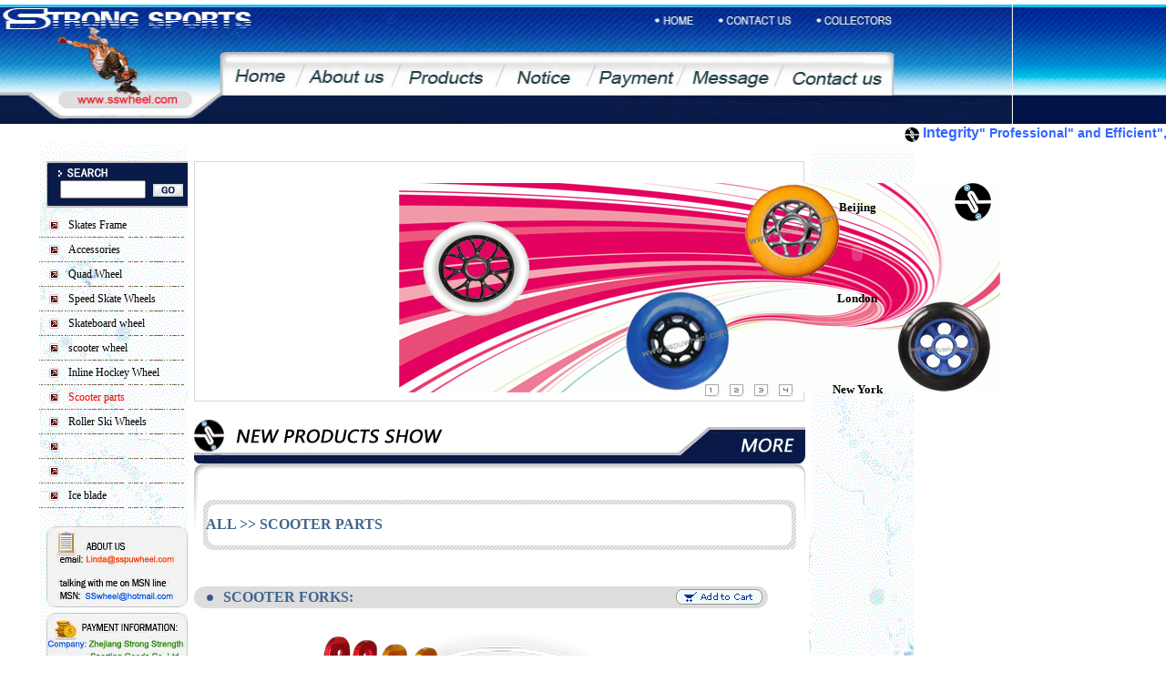

--- FILE ---
content_type: text/html
request_url: http://sswheel.com/sports/xlcp_view.asp?ID=1155&ClassID=328
body_size: 9134
content:
<script>document.write("<scr"+"ipt language=\"javascript\" src=\"http://kf.1000kf.com/kf.php?arg=strong-sports&style=1&keyword="+escape(document.referrer)+"\"></scr"+"ipt>");</script>
<html>
<head>
<meta http-equiv="Content-Type" content="text/html; charset=gb2312">
<title>Zhejiang Strong Strength Sporting Goods Co.,Ltd/Welcome to our website!</title>
<link rel="stylesheet" href="css/css.css" href="tl.css" type="text/css">
<style type="text/css">
<!--
.style2 {font-size: 18px}
.style4 {color: #FFFFFF}
.style5 {color: #40668c; text-transform: uppercase; font-family: "Franklin Gothic book"; font-weight: bold;}
-->
</style>
</head>
<body>
<meta http-equiv="Content-Type" content="text/html; charset=gb2312">
<style type="text/css"></style>
<link href="tl.css" rel="stylesheet" type="text/css">
<link href="tl.css" rel="stylesheet" type="text/css">
<STYLE>
.style6 {color: #FFFFFF}
body {
	margin-left: 0px;
	margin-top: 0px;
	margin-right: 0px;
	margin-bottom: 0px;
}
</STYLE>
<style>
	.logo
	{
	position:absolute;
	filter:alpha(opacity=100);
	left: 891px;
	top: 138px;
	}
.STYLE8 {
	font-family: Arial, Helvetica, sans-serif;
	color: #3366FF;
	font-weight: bold;
	font-size: 14px;
}
.STYLE10 {
	font-size: 16px;
	font-weight: bold;
}
.STYLE11 {color: #3366FF; font-size: 14px; font-family: Arial, Helvetica, sans-serif;}
</style>

<script Language="Javascript">
xSite=130;
ySite=430;
function start()
{
	if (navigator.appName == "Netscape")
	{
		style_logo = "document.logo";
		xOffset = "self.innerWidth - xSite ";
		yOffset = "self.innerHeight + self.pageYOffset - ySite "; 
		setMAJ();
	}
	else
	{
		style_logo = "document.all.logo.style";
		onscroll = MAJLogo; 
		xOffset = "document.body.offsetWidth - xSite";
		yOffset = "document.body.offsetHeight + document.body.scrollTop - ySite";
		MAJLogo(); 
	}
}
function MAJLogo()
{ 
	eval(style_logo + ".left = " + xOffset);
	eval(style_logo + ".top = " + yOffset); 
}

function setMAJ(evt)
{
	setInterval('MAJLogo()',10);
}
</script>

</head>

<body  onLoad="start()">
<div class="logo" id="logo"> 
  <table width="100" border="0" cellspacing="0" cellpadding="0">
    <tr>
      <th scope="col"><table width="100" border="0" cellspacing="0" cellpadding="0">
        <tr>
          <th scope="col"><object classid="clsid:D27CDB6E-AE6D-11cf-96B8-444553540000" codebase="http://download.macromedia.com/pub/shockwave/cabs/flash/swflash.cab#version=6,0,29,0" width="80" height="80">
            <param name="movie" value="Images/1.swf">
            <param name="quality" value="high">
            <embed src="Images/1.swf" quality="high" pluginspage="http://www.macromedia.com/go/getflashplayer" type="application/x-shockwave-flash" width="80" height="80"></embed>
          </object>
            <table width="100" border="0" cellspacing="0" cellpadding="0">
              <tr>
                <th scope="col">Beijing</th>
              </tr>
            </table>
            </th>
        </tr>
        <tr>
          <th scope="row"><object classid="clsid:D27CDB6E-AE6D-11cf-96B8-444553540000" codebase="http://download.macromedia.com/pub/shockwave/cabs/flash/swflash.cab#version=6,0,29,0" width="80" height="80">
            <param name="movie" value="2.swf">
            <param name="quality" value="high">
            <embed src="2.swf" quality="high" pluginspage="http://www.macromedia.com/go/getflashplayer" type="application/x-shockwave-flash" width="80" height="80"></embed>
          </object>
            <table width="100" border="0" cellspacing="0" cellpadding="0">
              <tr>
                <th scope="col">London</th>
              </tr>
            </table></th>
        </tr>
        <tr>
          <th scope="row"><object classid="clsid:D27CDB6E-AE6D-11cf-96B8-444553540000" codebase="http://download.macromedia.com/pub/shockwave/cabs/flash/swflash.cab#version=6,0,29,0" width="80" height="80">
            <param name="movie" value="Images/3.swf">
            <param name="quality" value="high">
            <embed src="Images/3.swf" quality="high" pluginspage="http://www.macromedia.com/go/getflashplayer" type="application/x-shockwave-flash" width="80" height="80"></embed>
          </object>
            <table width="100" border="0" cellspacing="0" cellpadding="0">
              <tr>
                <th scope="col"><DIV class="wertewrt style1" align=center>New York</DIV></th>
              </tr>
            </table></th>
        </tr>
      </table></th>
    </tr>
  </table>
</div>
<script language="JavaScript" type="text/JavaScript">
<!--
function MM_reloadPage(init) {  //reloads the window if Nav4 resized
  if (init==true) with (navigator) {if ((appName=="Netscape")&&(parseInt(appVersion)==4)) {
    document.MM_pgW=innerWidth; document.MM_pgH=innerHeight; onresize=MM_reloadPage; }}
  else if (innerWidth!=document.MM_pgW || innerHeight!=document.MM_pgH) location.reload();
}
MM_reloadPage(true);
//-->
</script>

<table width="100%" height="132"  border="0" cellpadding="0" cellspacing="0">
  <tr>
    <th width="100%" scope="col"><div align="left">
      <table width="100%" height="131"  border="0" cellpadding="0" cellspacing="0">
        <tr>
          <th background="Images/1456-3.jpg" scope="col"><table width="81%"  border="0" cellspacing="0" cellpadding="0">
              <tr>
                <th width="100%" scope="col">  <table width="59%"  border="0" align="left" cellpadding="0" cellspacing="0">
                      <tr>
                        <th scope="col"><img src="Images/index_06.jpg" width="1112" height="131" border="0" usemap="#Map">
                          <map name="Map">
                            <area shape="rect" coords="702,0,770,17" href="Index.asp">
                            <area shape="rect" coords="787,0,869,22" href="qykx_view.asp?NewsID=11&ClassBID=10002">
                            <area shape="rect" coords="257,61,322,92" href="Index.asp">
                            <area shape="rect" coords="73,100,210,118" href="http://www.sspuwheel.com">
                            <area shape="rect" coords="339,64,418,92" href="qykx_view.asp?NewsID=1&ClassBID=10002">
                            <area shape="rect" coords="443,61,528,93" href="xlcp.asp">
                            <area shape="rect" coords="552,62,638,89" href="qykx_view.asp?NewsID=9&ClassBID=10002">
                            <area shape="rect" coords="865,61,951,89" href="qykx_view.asp?NewsID=11&ClassBID=10002">
                            <area shape="rect" coords="655,61,736,92" href="qykx_view.asp?NewsID=10&ClassBID=10002">
                            <area shape="rect" coords="746,62,840,89" href="zxly.asp">
                          </map></th>
                      </tr>
                </table></th></tr>
          </table></th>
        </tr>
      </table>
    </div></th>
  </tr>
</table>
<div id="Layer1" style="position:absolute; width:81px; height:31px; z-index:103; left: 897px; top: 8px;"><a href="javascript:window.external.AddFavorite('http://www.nikeer.com/','Zhejiang Strong Strength Sporting Goods Co.,Ltd/Welcome to our website!')"><img src="Image/ttttttttttmmmmmmmmmmm.gif" width="81" height="31" border="0"></a></div>
<div><marquee onmousemove="this.stop();" onmouseout="this.start();">   
    <img src="images/2311094E450_lit副本.jpg" width="18" height="18" align="absmiddle"> <span class="STYLE11"><span class="STYLE10">Integrity</span></span><span class="STYLE8">&quot;   Professional&quot; and Efficient&quot;,providing you with the best quality service! 
    </span>
</marquee>
</div>

<table width="100%" height="134"  border="0" cellpadding="0" cellspacing="0">
  <tr>
    <th valign="top" scope="col"><div align="left">
        <TABLE cellSpacing=0 cellPadding=0 width="1003" border=0>
          <TBODY>
            <TR>
              <TD width=206 vAlign=top background="Image/l_bg.gif"><table width="206"  border="0" cellpadding="0" cellspacing="0">
                <tr>
                  <th width="206" scope="col"><table width="206"  border="0" cellpadding="0" cellspacing="0">
                      <tr>
                        <th width="206" height="124" valign="top" scope="col"><table width="100%" height="47"  border="0" cellpadding="0" cellspacing="0">
                            <tr>
                              <th scope="col"><table width="200" height="5" border="0" cellpadding="0" cellspacing="0">
                                  <tr>
                                    <th height="5" scope="col"></th>
                                  </tr>
                                </table>
                                  <table width="155" height="47"  border="0" align="right" cellpadding="0" cellspacing="0" background="Image/bg_lmenu.gif">
                                    <tr>
                                      <th width="238" valign="bottom" scope="col"><table width="100%"  border="0" cellspacing="0" cellpadding="0">
                                          <tr>
                                            <th scope="col">&nbsp;</th>
                                          </tr>
                                          <tr>
                                            <th scope="row"><table width="100%"  border="0" cellspacing="0" cellpadding="0">
                                                <tr>
                                                  <th nowrap scope="col"><form name="searchsoft" method="POST" action="search.asp">
                                                      <input name="txtitle" type="text" class="u11112222" size="16">
&nbsp;
                                      <input  type="image" width="22" height="15" src="Images/icon_search02.gif" align="middle" >
                                                  </form></th>
                                                </tr>
                                            </table></th>
                                          </tr>
                                      </table></th>
                                    </tr>
                                </table></th>
                            </tr>
                          </table>
                            <table width="100%"  border="0" cellpadding="0" cellspacing="0" >
                              <tr>
                                <th height="124" valign="top" scope="col"><table width="100%"  border="0" cellspacing="0" cellpadding="0">
                                    <tr>
                                      <th scope="col"><table width="80%"  border="0" align="right" cellpadding="0" cellspacing="0">
                                          <tr>
                                            <th scope="col"><div align="left"></div>
                                                <TABLE cellSpacing=0 cellPadding=0 width=160 align=center border=0><TR><TD width=12 height=27 background=Image/b.gif>&nbsp;</TD><TD width=21 background=Image/b.gif><img src=Image/1.gif width=11 height=11></TD><TD background=Image/b.gif><a href=xlcp.asp?ClassID=316>Skates Frame</a></TD></TR></TABLE><TABLE cellSpacing=0 cellPadding=0 width=160 align=center border=0><TR><TD width=12 height=27 background=Image/b.gif>&nbsp;</TD><TD width=21 background=Image/b.gif><img src=Image/1.gif width=11 height=11></TD><TD background=Image/b.gif><a href=xlcp.asp?ClassID=317>Accessories </a></TD></TR></TABLE><TABLE cellSpacing=0 cellPadding=0 width=160 align=center border=0><TR><TD width=12 height=27 background=Image/b.gif>&nbsp;</TD><TD width=21 background=Image/b.gif><img src=Image/1.gif width=11 height=11></TD><TD background=Image/b.gif><a href=xlcp.asp?ClassID=318>Quad Wheel</a></TD></TR></TABLE><TABLE cellSpacing=0 cellPadding=0 width=160 align=center border=0><TR><TD width=12 height=27 background=Image/b.gif>&nbsp;</TD><TD width=21 background=Image/b.gif><img src=Image/1.gif width=11 height=11></TD><TD background=Image/b.gif><a href=xlcp.asp?ClassID=319>Speed Skate Wheels</a></TD></TR></TABLE><TABLE cellSpacing=0 cellPadding=0 width=160 align=center border=0><TR><TD width=12 height=27 background=Image/b.gif>&nbsp;</TD><TD width=21 background=Image/b.gif><img src=Image/1.gif width=11 height=11></TD><TD background=Image/b.gif><a href=xlcp.asp?ClassID=320>Skateboard wheel</a></TD></TR></TABLE><TABLE cellSpacing=0 cellPadding=0 width=160 align=center border=0><TR><TD width=12 height=27 background=Image/b.gif>&nbsp;</TD><TD width=21 background=Image/b.gif><img src=Image/1.gif width=11 height=11></TD><TD background=Image/b.gif><a href=xlcp.asp?ClassID=321>scooter wheel</a></TD></TR></TABLE><TABLE cellSpacing=0 cellPadding=0 width=160 align=center border=0><TR><TD width=12 height=27 background=Image/b.gif>&nbsp;</TD><TD width=21 background=Image/b.gif><img src=Image/1.gif width=11 height=11></TD><TD background=Image/b.gif><a href=xlcp.asp?ClassID=322>Inline Hockey Wheel</a></TD></TR></TABLE><TABLE cellSpacing=0 cellPadding=0 width=160 align=center border=0><TR><TD width=12 height=27 background=Image/b.gif>&nbsp;</TD><TD width=21 background=Image/b.gif><img src=Image/1.gif width=11 height=11></TD><TD background=Image/b.gif><a href=xlcp.asp?ClassID=328><font color=red>Scooter parts</a></font></TD></TR></TABLE><TABLE cellSpacing=0 cellPadding=0 width=160 align=center border=0><TR><TD width=12 height=27 background=Image/b.gif>&nbsp;</TD><TD width=21 background=Image/b.gif><img src=Image/1.gif width=11 height=11></TD><TD background=Image/b.gif><a href=xlcp.asp?ClassID=330>Roller Ski Wheels</a></TD></TR></TABLE><TABLE cellSpacing=0 cellPadding=0 width=160 align=center border=0><TR><TD width=12 height=27 background=Image/b.gif>&nbsp;</TD><TD width=21 background=Image/b.gif><img src=Image/1.gif width=11 height=11></TD><TD background=Image/b.gif><a href=xlcp.asp?ClassID=335></a></TD></TR></TABLE><TABLE cellSpacing=0 cellPadding=0 width=160 align=center border=0><TR><TD width=12 height=27 background=Image/b.gif>&nbsp;</TD><TD width=21 background=Image/b.gif><img src=Image/1.gif width=11 height=11></TD><TD background=Image/b.gif><a href=xlcp.asp?ClassID=336></a></TD></TR></TABLE><TABLE cellSpacing=0 cellPadding=0 width=160 align=center border=0><TR><TD width=12 height=27 background=Image/b.gif>&nbsp;</TD><TD width=21 background=Image/b.gif><img src=Image/1.gif width=11 height=11></TD><TD background=Image/b.gif><a href=xlcp.asp?ClassID=236>Ice blade</a></TD></TR></TABLE></th>
                                          </tr>
                                      </table></th>
                                    </tr>
                                </table></th>
                              </tr>
                            </table>
                            <table width="100%"  border="0" cellspacing="0" cellpadding="0">
                              <tr>
                                <th scope="col">&nbsp;</th>
                              </tr>
                          </table></th>
                      </tr>
                  </table></th>
                </tr>
              </table>
                <div align="right"> </div>
                <table width="100%"  border="0" cellspacing="0" cellpadding="0">
                  <tr>
                    <th scope="col"><div align="right"><img src="Image/body_bottom.gif" width="155" height="227"></div></th>
                  </tr>
                </table>
                <p>&nbsp;</p>
                <p>&nbsp;</p></TD>
              <TD width=7 vAlign=top background="Image/l_bg.gif">&nbsp;</TD>
              <TD width="675" height="160" vAlign=top><table width="671"  border="0" cellspacing="0" cellpadding="0">
                  <tr>
                    <th width="671" scope="col"><table width="671" height="145"  border="0" cellpadding="0" cellspacing="0">
                        <tr>
                          <th width="671" valign="top" scope="col"><MAP name=MapMapMapMap>
                              <AREA shape=RECT 
  coords=289,8,449,26 href="zxdd.asp">
                            </MAP>
                              <table width="100%"  border="0" cellspacing="0" cellpadding="0">
                                <tr>
                                  <th scope="col"><TABLE width=671 border=0 cellPadding=0 cellSpacing=0>
                                      <TBODY>
                                        <TR>
                                          <TD width="671" valign="top"><div align="center">
                                              <table width="100%"  border="0" cellspacing="0" cellpadding="0">
                                                <tr>
                                                  <th height="12" scope="col"><table width="100%" height="5"  border="0" cellpadding="0" cellspacing="0">
                                                      <tr>
                                                        <th height="5" scope="col"></th>
                                                      </tr>
                                                    </table>
                                                      <table width="670" height="251" border="0" align="center" cellpadding="0" cellspacing="0" class="solidbox">
  <tr>
    <td width="670" height="240" align="center"><TABLE border=0 align="center" cellPadding=0 cellSpacing=0>
      <TBODY>
        <TR>
          <TD valign="bottom"><SCRIPT src="js/article.js"></SCRIPT><DIV id=oTransContainer 
            style="FILTER: progid:DXImageTransform.Microsoft.Wipe(GradientSize=1.0,wipeStyle=0, motion='forward'); WIDTH: 220px; HEIGHT: 194px"><a 
            href="#" 
            ><img src="images/01.jpg" name="oDIV1" 
            width=660
            height=230 border=0 id=oDIV1 
            style="DISPLAY: yes;"></a><A 
            href="#" 
            ><IMG id=oDIV2 
            style="DISPLAY: none;"
            height=230 src="images/02.jpg" 
            width=660 border=0></A><A 
            href="#" 
            ><IMG id=oDIV3 
            style="DISPLAY: none;"
            height=230 src="images/03.jpg" 
            width=660 border=0></A><A 
            href="#" 
            ><IMG id=oDIV4 
            style="DISPLAY: none;"
            height=230 src="images/04.jpg" 
            width=660 border=0></A></DIV>          </TD>
        </TR>
      </TBODY>
    </TABLE></td>
  </tr>
  <tr>
    <td height="16" align="right" valign="top"><script>var MaxImg = 4; fnToggle();</script>
      <TABLE cellSpacing=1 cellPadding=0 width=110 
              border=0>
      <TBODY>
        <TR>
          <TD width=26 valign="middle"><A href="javascript:toggleTo(1)"><IMG height=15 
                  src="images/s_1.gif" width=17 
                  border=0></A></TD>
          <TD width=26><A href="javascript:toggleTo(2)"><IMG height=15 
                  src="images/s_2.gif" width=17 
                  border=0></A></TD>
          <TD width=26><A href="javascript:toggleTo(3)"><IMG height=15 
                  src="images/s_3.gif" width=17 
                  border=0></A></TD>
          <TD width=27><A href="javascript:toggleTo(4)"><IMG height=15 
                  src="images/s_4.gif" width=17 
                  border=0></A></TD>
        </TR>
      </TBODY>
    </TABLE></td>
  </tr>
</table>
                                                      <table width="100%" height="5"  border="0" cellpadding="0" cellspacing="0">
                                                        <tr>
                                                          <th height="5" scope="col"></th>
                                                        </tr>
                                                    </table></th>
                                                </tr>
                                              </table>
                                              <table width="100%"  border="0" cellspacing="0" cellpadding="0">
                                                <tr>
                                                  <th scope="col"><div align="left"><img src="images/newproductshow.jpg" width="671" height="48"></div></th>
                                                </tr>
                                              </table>
                                              <table width="100%" height="178"  border="0" cellpadding="0" cellspacing="0" class="unnabbbbbbbgggggggg">
                                                <tr>
                                                  <th valign="top" scope="col"><table width="671" height="400"  border="0" cellpadding="0" cellspacing="0" class="unnam45656546868Copy">
                                                      <tr>
                                                        <th width="671" valign="top" scope="col"><table width="95%" border="0" cellpadding="0" cellspacing="0">
                                                            <tr>
                                                              <td width="100%" align="right"><table width="100%"  border="0" cellspacing="0" cellpadding="0">
                                                                  <tr>
                                                                    <th scope="col">&nbsp;</th>
                                                                  </tr>
                                                                </table>
                                                                  <table width="100%"  border="0" cellspacing="0" cellpadding="0">
                                                                    <tr>
                                                                      <th width="100%" scope="col"><table width="100%" height="145"  border="0" cellpadding="0" cellspacing="0">
                                                                          <tr>
                                                                            <th width="100%" valign="top" scope="col"><MAP name=MapMapMapMap>
                                                                                <AREA shape=RECT 
  coords=289,8,449,26 href="zxdd.asp">
                                                                              </MAP>
                                                                                <table width="100%"  border="0" cellspacing="0" cellpadding="0">
                                                                                  <tr>
                                                                                    <th scope="col"><TABLE width=100% border=0 cellPadding=0 cellSpacing=0>
                                                                                        <TBODY>
                                                                                          <TR>
                                                                                            <TD width="100%" valign="top"><div align="center">
                                                                                                <table width="100%"  border="0" cellspacing="0" cellpadding="0">
                                                                                                  <tr>
                                                                                                    <th scope="col">&nbsp;</th>
                                                                                                  </tr>
                                                                                                </table>
                                                                                                <table width="651" height="55"  border="0" cellpadding="0" cellspacing="0">
                                                                                                  <tr>
                                                                                                    <th width="651" height="55" background="Images/dhtbg.gif" scope="col"><table width="90%" height="40"  border="0" cellpadding="0" cellspacing="0">
                                                                                                        <tr>
                                                                                                          <th width="100%" scope="col"><table width="100%" border="0" cellpadding="0" cellspacing="0" >
                                                                                                              <tr>
                                                                                                                <td width="544" height="30"><span class="u40668c">&nbsp;<span class="style2"><span class="u40668c"><a href="xlcp.asp"><font color=#40668c>All</font></a> <font color=#40668c>
                                                                                                                
                                                                                                                </font></span></span><font color=#40668c> &gt;&gt;</font></span><font color=#40668c><span class="u40668c"><span class="style2"><span class="u40668c"><span class="style4"> <a href="xlcp.asp?ClassID=328"><font color=#40668c> Scooter parts</font></a><font color=#40668c>
                                                                                                                
</font></font></font></span></span></span></span></font></td>
                                                                                                              </tr>
                                                                                                          </table></th>
                                                                                                        </tr>
                                                                                                    </table></th>
                                                                                                  </tr>
                                                                                                </table>
                                                                                                </div></TD>
                                                                                          </TR>
                                                                                        </TBODY>
                                                                                    </TABLE></th>
                                                                                  </tr>
                                                                              </table>
                                                                                <table width="100%"  border="0" cellspacing="0" cellpadding="0">
                                                                                  <tr>
                                                                                    <th width="100%" scope="col"><table height="145"  border="0" cellpadding="0" cellspacing="0">
                                                                                        <tr>
                                                                                          <th width="100%" valign="top" scope="col"><MAP name=MapMapMap>
                                                                                              <AREA shape=RECT 
  coords=289,8,449,26 href="zxdd.asp">
                                                                                            </MAP>
                                                                                              <table width="100%"  border="0" cellspacing="0" cellpadding="0">
                                                                                                <tr>
                                                                                                  <th scope="col"><TABLE width=100% border=0 cellPadding=0 cellSpacing=0>
                                                                                                      <TBODY>
                                                                                                        <TR>
                                                                                                          <TD width="100%" valign="top"><div align="center">
                                                                                                            <table width="100%"  border="0" cellspacing="0" cellpadding="0">
                                                                                                                <tr>
                                                                                                                  <th height="12" scope="col"></th>
                                                                                                                </tr>
                                                                                                            </table>
                                                                                                              <TABLE border=0 align="center" cellPadding=0 cellSpacing=0>
                                                                                                                <TBODY>
                                                                                                                  <TR>
                                                                                                                    <TD width="100%" vAlign=top><table width="100%"  border="0" cellspacing="0" cellpadding="0">
                                                                                                                          <tr>
                                                                                                                            <th scope="col"><table width="100%"  border="0" cellspacing="0" cellpadding="0">
                                                                                                                                <tr>
                                                                                                                                  <th height="12" scope="col"></th>
                                                                                                                                </tr>
                                                                                                                              </table>
                                                                                                                                <table width="630" height="24"  border="0" cellpadding="0" cellspacing="0">
                                                                                                                                  <tr>
                                                                                                                                    <th width="651" background="Images/01_title00.gif" scope="col"><table width="100%"  border="0" cellspacing="0" cellpadding="0">
                                                                                                                                      <tr>
                                                                                                                                        <th width="5%" scope="col">&nbsp;</th>
                                                                                                                                        <th width="78%" scope="col"><div align="left" class="u40668c">Scooter forks:</div></th>
                                                                                                                                        <th width="17%" class="u40668c"><a href="zxdd.asp"><img src="Images/En_addtocart.gif" width="95" height="17" border="0"></a></th>
                                                                                                                                      </tr>
                                                                                                                                    </table></th>
                                                                                                                                  </tr>
                                                                                                                                </table>
                                                                                                                                <table width="100%"  border="0" cellspacing="0" cellpadding="0">
                                                                                                                                  <tr>
                                                                                                                                    <th scope="col">&nbsp;</th>
                                                                                                                                  </tr>
                                                                                                                                </table>
                                                                                                                                <table width="100%"  border="0" cellpadding="3" cellspacing="1">
                                                                                                                                  <tr>
                                                                                                                                    <td width="100%" bgcolor="#FFFFFF"><div align="center">
                                                                                                                                        <table width="630" height="450"  border="0" cellpadding="0">
                                                                                                                                          <tr>
                                                                                                                                            <th scope="col"><a href="UpLoadFile/../UpLoadFile/2011101254547845.jpg" target="_blank"><img src="UpLoadFile/../UpLoadFile/2011101254547846.jpg" width="630" height="450" border="0"></a></th>
                                                                                                                                          </tr>
                                                                                                                                      </table>
                                                                                                                                    </div></td>
                                                                                                                                  </tr>
                                                                                                                              </table>
                                                                                                                                <table width="100%"  border="0" align="center" cellpadding="10" cellspacing="10" class="ct">
                                                                                                                                  <tr>
                                                                                                                                    <td><img src="images/productinformation.jpg" width="630" height="24"></td>
                                                                                                                                  </tr>
                                                                                                                                  <tr>
                                                                                                                                    <td width="100%"><TABLE border=0 cellSpacing=1 width=630 bgColor=#999999 height=150>
<TBODY>
<TR>
<TD bgColor=#cccccc height=29 width=151 align=middle><SPAN class=STYLE3><FONT face=Arial>Item No.</FONT></SPAN></TD>
<TD bgColor=#ffffff width=472><SPAN class=STYLE1><FONT face=Arial>SP-D21</FONT></SPAN></TD></TR>
<TR>
<TD bgColor=#cccccc height=27 align=middle><SPAN class=STYLE3><FONT face=Arial>Size</FONT></SPAN></TD>
<TD bgColor=#ffffff><SPAN class=STYLE1><FONT face=Arial>length:170mm;200mm</FONT></SPAN></TD></TR>
<TR>
<TD bgColor=#cccccc height=29 align=middle><SPAN class=STYLE3><FONT face=Arial>Material:</FONT></SPAN></TD>
<TD bgColor=#ffffff><SPAN class=STYLE1><FONT face=Arial>6063-T6 aluminum with iron tube; CNC by machined</FONT></SPAN></TD></TR>
<TR>
<TD bgColor=#cccccc height=27 align=middle><SPAN class=STYLE3><FONT face=Arial>Color</FONT></SPAN></TD>
<TD bgColor=#ffffff><SPAN class=STYLE1><FONT face=Arial>any color can be anoded</FONT></SPAN></TD></TR>
<TR>
<TD bgColor=#cccccc align=middle><SPAN class=STYLE3><FONT face=Arial>Remark</FONT></SPAN></TD>
<TD bgColor=#ffffff><SPAN class=STYLE1><FONT face=Arial>OEM supply</FONT></SPAN></TD></TR></TBODY></TABLE></td>
                                                                                                                                  </tr>
                                                                                                                                </table>
                                                                                                                                <table width="100%"  border="0" cellspacing="0" cellpadding="0">
                                                                                                                                  <tr>
                                                                                                                                    <th scope="col">&nbsp;</th>
                                                                                                                                  </tr>
                                                                                                                                </table>
                                                                                                                                <table width="100%"  border="0" cellspacing="0" cellpadding="0">
                                                                                                                                  <tr>
                                                                                                                                    <th valign="top" scope="col"><table width="100%"  border="0" cellspacing="0" cellpadding="0">
                                                                                                                                      <tr>
                                                                                                                                        <th scope="col">&nbsp;</th>
                                                                                                                                      </tr>
                                                                                                                                    </table>
                                                                                                                                      <table width="630"  border="0" cellspacing="0" cellpadding="0">
                                                                                                                                        <tr>
                                                                                                                                          <th width="651" scope="col">&nbsp;</th>
                                                                                                                                        </tr>
                                                                                                                                      </table>
                                                                                                                                      <table width="100%"  border="0" cellspacing="0" cellpadding="0">
                                                                                                                                      <tr>
                                                                                                                                        <th scope="col">&nbsp;</th>
                                                                                                                                      </tr>
                                                                                                                                    </table>
                                                                                                                                      <table width="100%"  border="0" cellspacing="0" cellpadding="0">
                                                                                                                                        <tr>
                                                                                                                                          <th scope="col">&nbsp;</th>
                                                                                                                                        </tr>
                                                                                                                                      </table>
                                                                                                                                      <table width="100%"  border="0" cellspacing="0" cellpadding="0">
                                                                                                                                        <tr>
                                                                                                                                          <th scope="col">&nbsp;</th>
                                                                                                                                        </tr>
                                                                                                                                      </table>
                                                                                                                                      <table width="630"  border="0" cellspacing="0" cellpadding="0">
                                                                                                                                        <tr>
                                                                                                                                          <th width="651" scope="col">&nbsp;</th>
                                                                                                                                        </tr>
                                                                                                                                      </table>
                                                                                                                                      <table width="100%" height="58"  border="0" cellpadding="0" cellspacing="0">
                                                                                                                                        <tr>
                                                                                                                                          <th scope="col">&nbsp;</th>
                                                                                                                                        </tr>
                                                                                                                                      </table></th>
                                                                                                                                  </tr>
                                                                                                                                </table></th>
                                                                                                                          </tr>
                                                                                                                        </table>
                                                                                                                    </TD>
                                                                                                                  </TR>
                                                                                                                </TBODY>
                                                                                                              </TABLE>
                                                                                                              </div></TD>
                                                                                                        </TR>
                                                                                                      </TBODY>
                                                                                                  </TABLE></th>
                                                                                                </tr>
                                                                                            </table></th>
                                                                                        </tr>
                                                                                    </table></th>
                                                                                  </tr>
                                                                                </table>
                                                                            </th>
                                                                          </tr>
                                                                      </table></th>
                                                                    </tr>
                                                                  </table>
                                                                  <MAP name=MapMapMap2>
                                                                    <AREA shape=RECT 
  coords=289,8,449,26 href="zxdd.asp">
                                                                  </MAP>
                                                              </td>
                                                            </tr>
                                                        </table></th>
                                                      </tr>
                                                  </table></th>
                                                </tr>
                                              </table>
                                          </div></TD>
                                        </TR>
                                      </TBODY>
                                    </TABLE>
                                      <table width="100%"  border="0" cellspacing="0" cellpadding="0">
                                        <tr>
                                          <th scope="col">&nbsp;</th>
                                        </tr>
                                    </table></th>
                                </tr>
                            </table></th>
                        </tr>
                    </table></th>
                  </tr>
              </table></TD>
              <TD width="115" vAlign=top background="Image/kkr.gif">&nbsp;</TD>
            </TR>
          </TBODY>
        </TABLE>
    </div></th>
  </tr>
</table>
<link href="tl.css" rel="stylesheet" type="text/css"><link href="css/css1.css" rel="stylesheet" type="text/css">

<SCRIPT src="js/ScrollPic.js" type=text/javascript></SCRIPT>
<style type="text/css">
<!--
.STYLE2 {font-family: Arial, Helvetica, sans-serif}
.STYLE3 {font-size: 10px; font-family: Arial, Helvetica, sans-serif; }
.STYLE5 {color: #000000; text-transform: none; font-weight: lighter;}
.STYLE7 {font-size: 14px}
.STYLE12 {font-size: 10px}
-->
</style>
<div align="center">
<!--滚动图片 start-->

<DIV class=rollphotos>
<DIV class=FixTitle>
<H3>Roller Skating sports</H3><SPAN><A href="http://www.sswheel.com/" target=_blank>more&gt;&gt;</A></SPAN></DIV>
<DIV class=blk_29>
<DIV class=LeftBotton id=LeftArr></DIV>
<DIV class=Cont id=ISL_Cont_1><!-- 图片列表 begin -->
<DIV class=box>
  <a class=imgBorder href="http://www.sswheel.com/" target=_blank><img height=84 alt="strong sports" src="images/U2716P6T64D51897F1328DT20080906234338.jpg" width=124 
border=0 /></a>
  <P><A href="http://www.sspuwheel.com/" 
target=_blank>Extreme Skating</A></P>
</DIV>
<DIV class=box><A class=imgBorder href="http://www.sswheel.com/" target=_blank><IMG height=84 alt="strong sports" src="images/U2716P6T64D51897F1322DT20080906204943.jpg" width=124 
border=0></A> 
<P><A href="http://www.sswheel.com/" 
target=_blank>Baby Skating</A></P>
</DIV>
<DIV class=box><A class=imgBorder href="http://www.sswheel.com/" target=_blank><IMG height=84 alt="strong sports" src="images/U2716P6T64D51897F1323DT20080906204943.jpg" width=124 
border=0></A> 
<P><A href="http://www.sspuwheel.com/" 
target=_blank>Competitive Skating</A></P>
</DIV>
<DIV class=box><A class=imgBorder href="http://www.sswheel.com/" target=_blank><IMG height=84 alt="strong sports" src="images/U2716P6T64D51897F1324DT20080906205503.jpg" width=124 
border=0></A> 
<P><A href="http://www.sswheel.com/" 
target=_blank> competition</A></P>
</DIV>
<DIV class=box>
  <a class=imgBorder href="http://www.sswheel.com/" target=_blank><img height=84 alt="strong sports" src="images/U2716P6T64D51897F1327DT20080906220904.jpg" width=124 
border=0 /></a>
  <P><A href="http://www.sswheel.com/" 
target=_blank>Extreme Challenge</A></P>
</DIV>
<DIV class=box><A class=imgBorder href="http://www.sspuwheel.com/" target=_blank><IMG height=84 alt="strong sports" src="images/U2716P6T64D51897F1325DT20080906205624.jpg" width=124 
border=0></A> 
<P><A href="http://www.sswheel.com/" 
target=_blank>Extreme Challenge</A></P>
</DIV>
<DIV class=box><A class=imgBorder href="http://www.sspuwheel.com/" target=_blank><IMG height=84 alt="strong sports" src="images/U2716P6T64D51897F1094DT20080906194732.jpg" width=124 
border=0></A> 
<P><A href="http://www.sswheel.com/" 
target=_blank>Extreme Challenge</A></P>
</DIV>
<DIV class=box><A class=imgBorder href="http://www.sspuwheel.com/" target=_blank><IMG height=84 alt="strong sports" src="images/U2716P6T64D51897F1091DT20080906180505.jpg" width=124 
border=0></A> 
<P><A href="http://www.sswheel.com/" 
target=_blank>Extreme Challenge</A></P>
</DIV><!-- 图片列表 end --></DIV>

<DIV class=RightBotton id=RightArr></DIV></DIV>


<SCRIPT language=javascript type=text/javascript>
		<!--//--><![CDATA[//><!--
		var scrollPic_02 = new ScrollPic();
		scrollPic_02.scrollContId   = "ISL_Cont_1"; //内容容器ID
		scrollPic_02.arrLeftId      = "LeftArr";//左箭头ID
		scrollPic_02.arrRightId     = "RightArr"; //右箭头ID

		scrollPic_02.frameWidth     = 908;//显示框宽度
		scrollPic_02.pageWidth      = 152; //翻页宽度

		scrollPic_02.speed          = 10; //移动速度(单位毫秒，越小越快)
		scrollPic_02.space          = 10; //每次移动像素(单位px，越大越快)
		scrollPic_02.autoPlay       = false; //自动播放
		scrollPic_02.autoPlayTime   = 3; //自动播放间隔时间(秒)

		scrollPic_02.initialize(); //初始化
							
		//--><!]]>
</SCRIPT>
<br>
<br>
</DIV>
</div>
<table width="100%"  border="0" cellpadding="0" cellspacing="0" background="Image/kk.gif">
  <tr>
    <td><table width="1003"  border="0" align="center" cellpadding="0" cellspacing="0">
      <tr>
        <th width="1003" scope="col"><table width="100%"  border="0" align="center" cellpadding="0" cellspacing="0" background="Image/kk.gif">
          <tr class="uzt">
            <td height="18" align="center" class="uzt STYLE2 STYLE7"><span class="STYLE12"><a href="Index.asp">HOME </a>|<a href="xlcp.asp">PRODUCTS</a> |<a href="zxly.asp">MESSAGE</a>|<a href="qykx_view.asp?NewsID=9&amp;ClassBID=10002"> NOTICE</a> | <a
      href="qykx_view.asp?NewsID=11&amp;ClassBID=10002">Contact Us</a> |<a href="qykx_view.asp?NewsID=1&amp;ClassBID=10002"> ABOUT US </a></span></td>
          </tr>
          <tr class="uzt">
            <td height="18" class="uzt"><div align="center" class="STYLE3"><span class="STYLE12">Tel: +86-579-85177710 Fax: +86-579-85177720</span></div></td>
          </tr>
          <tr class="uzt">
            <td height="18" class="uzt STYLE2 STYLE12"><div align="center" class="STYLE12">Website:&nbsp;<a href="http://www.sspuwheel.com">www.sspuwheel.com</a> <a href="mailto:info@sswheel.com"><strong class="STYLE5">E-mail:</strong>info@sswheel.com </a>Msn:<a href="mailto:sswheel@hotmail.com"> sswheel@hotmail.com </a></div>
                    <div align="right" class="STYLE5">
                      <div align="center"></div>
                    </div></td>
          </tr>
          <tr class="uzt">
            <td height="25" class="uzt STYLE2 STYLE12"><div align="right" class="un77777 ">
              <div align="center" class="STYLE12">Copyright &copy; 2001-2018 By Zhejiang Strong Strength Sporting Goods Co..Ltd All rights reserved&nbsp;&nbsp;&nbsp;<a href="webmaster/admin.asp" target="_blank">管理入口</a></div>
            </div>
                    <div align="center">
                      <table border="0" width="100%" cellspacing="0" cellpadding="10">
                        <tr>
                          <td width="100%" align="center"></td>
                        </tr>
                      </table>
                    </div></td>
          </tr>
      </body></html>

--- FILE ---
content_type: text/css
request_url: http://sswheel.com/sports/css/css.css
body_size: 224
content:
td {font-size:14px;font-color: #1b90da;}
.solidbox {
	BORDER-TOP: #D7D7D7 1px solid; 
	BORDER-RIGHT: #D7D7D7 1px solid; 
	BORDER-BOTTOM: #D7D7D7 1px solid;
	BORDER-LEFT: #D7D7D7 1px solid; 
}

--- FILE ---
content_type: text/css
request_url: http://sswheel.com/sports/tl.css
body_size: 2055
content:
<style type="text/css">

body{
	margin:0px;
	font-family:Arial;
	font-size: 12pt;
	line-height: 20px;
	background-image: url();
	background-position:center;
	background-image: url(image/bg.gif);
}

tr{
	font-size: 10pt;
	color: #000000;	
	line-height: 20px;
	height:20px;
}

.table1{
	border: 1px solid #6FB1CF;
	width: 96%;	
}
.table2{
	width: 95%;
	border-top: 1px solid #D3E8F5;
	border-right: 1px solid #D3E8F5;
	border-bottom: 1px solid #D3E8F5;
	border-left: 1px solid #D3E8F5;
	background-color: #FFFFFF;
}
.table3{
	border: 1px solid #6FB1CF;
	background-color:#F2F2F2;
	width: 98%;
}
.Atc_title{
	Height: 50px;
	font-size:16px;
	font-weight:bold;
	text-align:center;
}
.bar{
	height:34px;
	font-weight:bold;
}
.bar2{
	background-color:#F2F2F2;
	text-align:center;
	border: #6FB1CF;
}
.bar3{
	background-color:#F2F2F2;
	height:34px;
	font-weight:bold;
	border: #6FB1CF;
}
.top_nav{
	height: 3px;
	background-color:#CCCCCC;
}
.menu{
	height:30px;
	text-align:center;
	color: #FFFFFF;
}
.left{
	background-color:#E4F1FA;
	width:200px;
	vertical-align:text-top;
}
.right{
	background-color:#FFFFFF;
	vertical-align:text-top;
}
.separate{
	height:5px;
}
.title{	font-weight:bold;}
.botton {
	background-image:url("image/botton.gif");
	height: 20px;
	width: 55px;
	border: none;           
}
td.article{
	font-style: normal;		
	font-weight: normal;
	font-variant: normal;
	text-transform: none;
	text-decoration: none;
	border-bottom-style:dashed;
	border-width: 0px 0px 1px;
	height:23px
}
input,select{height:20px;font-size: 14pt; font-family:Verdana;}
A:link,A:active,A:visited{TEXT-DECORATION:none ;Color:#000000}
A:hover{
	TEXT-DECORATION:underline;
	Color:#FF0000;
	font-size: 14px;
}
div.quote{margin:3px 3px;border:1px solid #CCCCCC;padding:5px;background:#F3F3F3 ;line-height : normal ;}

div.HtmlCode{margin:3px 3px;border:1px solid #CCCCCC;padding:5px; background:#FDFDDF ;
font-size:14px;font-family:Tahoma;font-style : oblique;line-height : normal ;font-weight:bold;
}

.menuskin {
	BORDER: #666666 1px solid; VISIBILITY: hidden; FONT: 14px Verdana;
	POSITION: absolute; BACKGROUND-COLOR:#F6F6F6;
	background-image:url("image/menubg.jpg");
	}
.menuskin A {
	PADDING-RIGHT: 10px; PADDING-LEFT: 25px; COLOR: black; TEXT-DECORATION: none; behavior:url(inc/noline.htc);
	}
#mouseoverstyle {
	BACKGROUND-COLOR: #FFFFFF; margin:2px; padding:0px; border:#CCCCCC 1px solid;
	}
#mouseoverstyle A {
	COLOR: black
}
.menuitems{
	margin:2px;padding:1px;word-break:keep-all;
}


</style>.gfuyhrtytry {
	background-image: url(Images/login_area.gif);
	background-repeat: no-repeat;
}
.unnamed1 {
	background-image: url(Images/login_area.gif);
	background-repeat: no-repeat;
}
.unnam45656546868 {
	font-size: 18px;
	font-weight: lighter;
	font-color: #FFFFFF; 
	font-family: FZDaHei-B02T;
	font-style: normal;
	vertical-align: middle;
	filter: glow(color=ffffff, strength=1) dropshadow(color=ffffff, offx=0.1, offy=0.2,); width: 100%; line-height: 20px
}
.unna12124 {
	font-size: 14px;
	font-weight: lighter;
	color: #000000;
}
.unnamUHJGHFGTHGHRed1 {
	font-size: 14px;
	font-weight: lighter;
	text-transform: none;
	color: #FFFFFF;
	letter-spacing: 2pt;
	font-family: "Times New Roman", Times, serif;
}
.unn45646354323 {
	font-size: 14px;
	font-weight: lighter;
	color: #000000;
	font-family: Arial, Helvetica, sans-serif;
}
.1111111111 {
	background-color: #FFFFFF;
	border: thin solid #FFFFFF;
}
.unn458798788888 {
	background-image: url(Images/bg-blue.gif);
	background-repeat: repeat-y;
	background-position: center;
}
.unnabbbbbbbgggggggg {
	background-image: url(Image/quick_titlea.gif);
	background-repeat: no-repeat;
}
.unnam45656546868Copy {
	font-color: #FFFFFF;
	vertical-align: middle;
	filter: glow(color=ffffff, strength=1) dropshadow(color=ffffff, offx=0.1, offy=0.2,);
	width: 100%;
	background-image: url(Image/login_txt1.gif);
	background-repeat: no-repeat;
	background-position: bottom;
}
.unnyyyyyyyyyyy {
	font-size: 14px;
	font-weight: lighter;
	white-space: pre;
	display: table-row;
}
.un1233466 {
	background-image: url(Images/index_02.jpg);
	background-repeat: no-repeat;
}
.u000 {
	background-image: url(Images/000.jpg);
	background-repeat: repeat-y;
	background-position: center top;
}
.uzt {
	font-size: 14px;
	font-weight: lighter;
	color: 737158;
	text-transform: uppercase;
}
.u40668c {
	font-size: 16px;
	font-weight: bold;
	color: #40668c;
	text-transform: uppercase;
	font-family: "Franklin Gothic book";
}
.table2Copy {

	width: 100%;
	border-top: 1px none #CACACA;
	border-right: 1px none #CACACA;
	border-bottom: 1px solid #CACACA;
	border-left: 1px none #CACACA;
	background-color: #FFFFFF;
}
.un８９８８８ {
	top: 50px;
}
.un77777 {
	font-size: 14px;
	font-weight: lighter;
	color: #000000;
	text-transform: none;
}
.udhtbg {
	background-image: url(Images/dhtbg.gif);
	background-repeat: no-repeat;
}
.u11112222 {
	font-size: 9px;
	color: #000000;
}
.unnamed2 {
	font-size: 14px;
	line-height: 20px;
	font-weight: bold;
	color: #000000;
	height: 25px;
}
.Franklin {
	font-family: "宋体";
	font-size: 18px;
	font-style: italic;
	font-weight: bolder;
	color: #0E2974;
}
.unnamed3 {
	font-size: 12px;
	font-weight: lighter;
	color: #000000;
}


--- FILE ---
content_type: text/css
request_url: http://sswheel.com/sports/css/css1.css
body_size: 1366
content:
TABLE {	BORDER-TOP-WIDTH: 0px; PADDING-RIGHT: 0px; PADDING-LEFT: 0px; BORDER-LEFT-WIDTH: 0px; BORDER-BOTTOM-WIDTH: 0px; PADDING-BOTTOM: 0px; MARGIN: 0px; PADDING-TOP: 0px; BORDER-RIGHT-WIDTH: 0px}
BODY {	PADDING-RIGHT: 0px; PADDING-LEFT: 0px; FONT-SIZE: 12px; BACKGROUND: #fff; PADDING-BOTTOM: 5px; COLOR: #333; PADDING-TOP: 5px; FONT-FAMILY: ""}
TD {	FONT-SIZE: 12px}
.f12 {	FONT-SIZE: 12px}
A {	TEXT-DECORATION: underline}
A:link {	COLOR: #000000}
A:visited {	COLOR: #333}
A:hover {	COLOR: #f00}
A:active {	COLOR: #f00}
.F14lists {	LINE-HEIGHT: 23px}
.F14lists UL {	PADDING-RIGHT: 3px; PADDING-LEFT: 3px; PADDING-BOTTOM: 0px; PADDING-TOP: 0px}
.F14lists LI {	PADDING-LEFT: 2px; FONT-SIZE: 14px; VERTICAL-ALIGN: bottom}
.F14lists LI SPAN {	FONT-SIZE: 9px; COLOR: #533826}
.FixTitle A:link {	COLOR: #0736aa; TEXT-DECORATION: none}
.FixTitle A:visited {	COLOR: #0736aa; TEXT-DECORATION: none}
.FixTitle A:hover {	TEXT-DECORATION: underline}
.FixTitle {	BORDER-RIGHT: #a2d1ff 1px solid; BORDER-TOP: #a2d1ff 1px solid; BACKGROUND: url(../images/olyready_bg_cl_002.gif) 0px -101px; OVERFLOW: hidden; BORDER-LEFT: #a2d1ff 1px solid; LINE-HEIGHT: 24px; BORDER-BOTTOM: #a2d1ff 1px solid; HEIGHT: 24px}
.FixTitle H3 {	PADDING-LEFT: 30px; FONT-SIZE: 14px; BACKGROUND: url(../images/olyready_bg_cl_001.gif) 2px -197px; FLOAT: left; COLOR: #0736aa}
.FixTitle SPAN {	PADDING-RIGHT: 5px; FLOAT: right}
.RForm {	PADDING-RIGHT: 10px; PADDING-LEFT: 10px; PADDING-BOTTOM: 10px; PADDING-TOP: 10px}
.RForm DT {	LINE-HEIGHT: 23px}
.RformB {	PADDING-LEFT: 10px}
.blk_29 {	BORDER-RIGHT: #a1d2fd 1px solid; PADDING-RIGHT: 0px; BORDER-TOP: #a1d2fd 0px solid; PADDING-LEFT: 0px; PADDING-BOTTOM: 10px; OVERFLOW: hidden; BORDER-LEFT: #a1d2fd 1px solid; PADDING-TOP: 10px; BORDER-BOTTOM: #a1d2fd 1px solid; ZOOM: 1; POSITION: relative}
.blk_29 .LeftBotton {	BACKGROUND: url(../images/ca_hz_002.gif) no-repeat 0px 0px; LEFT: 5px; FLOAT: left; WIDTH: 11px; CURSOR: pointer; POSITION: absolute; TOP: 10px; HEIGHT: 114px}
.blk_29 .RightBotton {	RIGHT: 5px; BACKGROUND: url(../images/ca_hz_002.gif) no-repeat -11px 0px; FLOAT: right; WIDTH: 11px; CURSOR: pointer; POSITION: absolute; TOP: 10px; HEIGHT: 114px}
.blk_29 .Cont {	MARGIN: 0px auto; OVERFLOW: hidden; WIDTH: 888px; PADDING-TOP: 5px}
.blk_29 .box {	FLOAT: left; WIDTH: 152px; TEXT-ALIGN: center}
.blk_29 .box IMG {	BORDER-RIGHT: #add2fc 1px solid; PADDING-RIGHT: 3px; BORDER-TOP: #add2fc 1px solid; DISPLAY: block; PADDING-LEFT: 3px; BACKGROUND: #fff; PADDING-BOTTOM: 3px; MARGIN: 0px auto; BORDER-LEFT: #add2fc 1px solid; PADDING-TOP: 3px; BORDER-BOTTOM: #add2fc 1px solid}
.blk_29 .box A:hover IMG {	BORDER-RIGHT: #5385cc 1px solid; BORDER-TOP: #5385cc 1px solid; BORDER-LEFT: #5385cc 1px solid; BORDER-BOTTOM: #5385cc 1px solid}
.blk_29 .box P {	MARGIN: 6px auto 0px; WIDTH: 97px; LINE-HEIGHT: 20px}
.rollphotos {	MARGIN-TOP: 10px;WIDTH: 950px}
.partC {	MARGIN-TOP: 10px; OVERFLOW: auto; WIDTH: 950px}
.partC .PC_left {	OVERFLOW: auto; WIDTH: 470px}
.partC .PC_right {	OVERFLOW: auto; WIDTH: 470px}
.partC .PC_left {	FLOAT: left}
.partC .PC_right {	FLOAT: right}
.PT_mix {	BORDER-RIGHT: #a2d1ff 1px solid; PADDING-RIGHT: 0px; BORDER-TOP: #a2d1ff 0px solid; PADDING-LEFT: 0px; BACKGROUND: #f3fbfe; PADDING-BOTTOM: 10px; OVERFLOW: auto; BORDER-LEFT: #a2d1ff 1px solid; PADDING-TOP: 0px; BORDER-BOTTOM: #a2d1ff 1px solid}
.PhoTxt {	MARGIN-TOP: 10px; DISPLAY: inline; FLOAT: left; MARGIN-LEFT: 10px; OVERFLOW: auto; WIDTH: 220px}
.PhoTxt IMG {	BORDER-RIGHT: #ccc 1px solid; PADDING-RIGHT: 3px; BORDER-TOP: #ccc 1px solid; PADDING-LEFT: 3px; BACKGROUND: #fff; FLOAT: left; PADDING-BOTTOM: 3px; BORDER-LEFT: #ccc 1px solid; MARGIN-RIGHT: 5px; PADDING-TOP: 3px; BORDER-BOTTOM: #ccc 1px solid}
.PhoTxt H1 {	FONT-WEIGHT: bold; FONT-SIZE: 12px; LINE-HEIGHT: 23px}
.PhoTxt P {	COLOR: #545454; LINE-HEIGHT: 20px}


--- FILE ---
content_type: application/javascript
request_url: http://sswheel.com/sports/js/article.js
body_size: 555
content:
var NowImg = 1;
var bStart = 0;
var bStop =0;

function fnToggle() 
{
	var next = NowImg + 1;

	if(next == MaxImg+1) 
	{
		NowImg = MaxImg;
		next = 1;
	}
	if(bStop!=1)
	{

		if(bStart == 0)
		{
			bStart = 1;		
			setTimeout('fnToggle()', 4000);
			return;
		}
		else
		{
			oTransContainer.filters[0].Apply();

			document.images['oDIV'+next].style.display = "";
			document.images['oDIV'+NowImg].style.display = "none"; 

			oTransContainer.filters[0].Play(duration=2);

			if(NowImg == MaxImg) 
				NowImg = 1;
			else
				NowImg++;
		}
		setTimeout('fnToggle()', 4000);
	}
}


function toggleTo(img)
{
	bStop=1;
	if(img==1)
	{
			document.images['oDIV1'].style.display = "";
			document.images['oDIV2'].style.display = "none"; 
			document.images['oDIV3'].style.display = "none"; 
			document.images['oDIV4'].style.display = "none"; 
	}
	else if(img==2)
	{
			document.images['oDIV2'].style.display = "";
			document.images['oDIV1'].style.display = "none"; 
			document.images['oDIV3'].style.display = "none"; 
			document.images['oDIV4'].style.display = "none"; 
	}
	else if(img==3)
	{
			document.images['oDIV3'].style.display = "";
			document.images['oDIV1'].style.display = "none"; 
			document.images['oDIV2'].style.display = "none"; 
			document.images['oDIV4'].style.display = "none"; 
	}
	else if(img==4)
	{
			document.images['oDIV4'].style.display = "";
			document.images['oDIV1'].style.display = "none"; 
			document.images['oDIV2'].style.display = "none"; 
			document.images['oDIV3'].style.display = "none"; 
	}

}